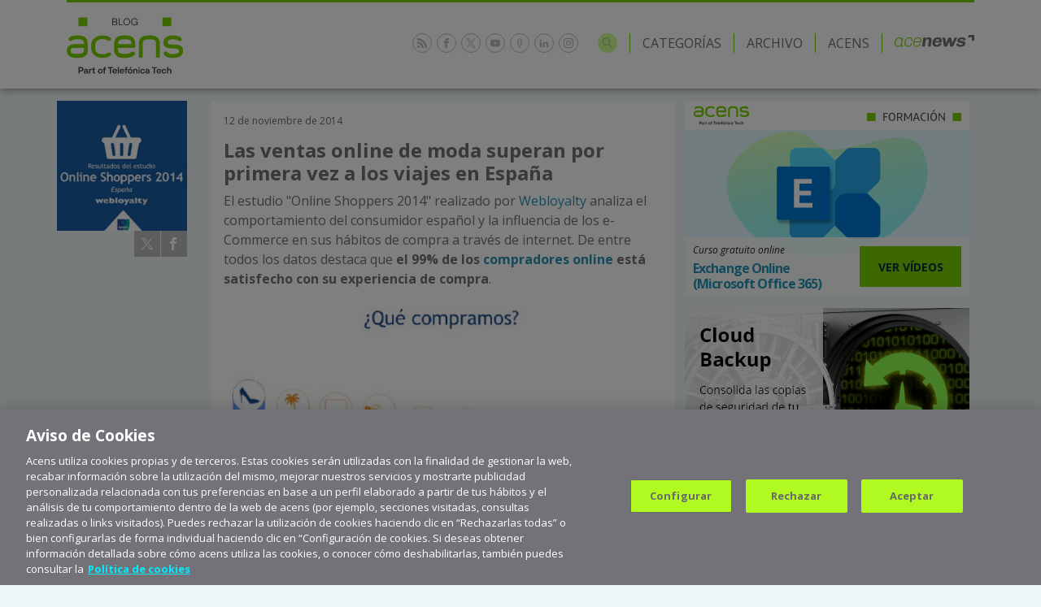

--- FILE ---
content_type: text/html; charset=UTF-8
request_url: https://blog.acens.com/informes/ventas-online-moda-superan-viajes/
body_size: 75129
content:
<!doctype html>
<html lang="es" class="no-js">
    <head>
        <!-- Inicio del aviso de consentimiento de cookies de OneTrust para acens.com -->
        <script src=https://cdn.cookielaw.org/scripttemplates/otSDKStub.js  type="text/javascript" charset="UTF-8" data-domain-script="0195cc9c-bfa3-7bac-babd-4575a305192e" ></script>
        <script type="text/javascript">
        function OptanonWrapper() { }
        </script>
        <!-- Fin del aviso de consentimiento de cookies de OneTrust para acens.com -->


        <!-- Google Tag Manager -->
        <script>(function(w,d,s,l,i){w[l]=w[l]||[];w[l].push({'gtm.start':
        new Date().getTime(),event:'gtm.js'});var f=d.getElementsByTagName(s)[0],
        j=d.createElement(s),dl=l!='dataLayer'?'&l='+l:'';j.async=true;j.src=
        'https://www.googletagmanager.com/gtm.js?id='+i+dl;f.parentNode.insertBefore(j,f);
        })(window,document,'script','dataLayer','GTM-NMG8TRF');</script>
        <!-- End Google Tag Manager -->

        <meta charset="UTF-8">
        <link rel="dns-prefetch" href="//fonts.googleapis.com">
        <link rel="dns-prefetch" href="//www.google.com">
        <link rel="dns-prefetch" href="//www.google-analytics.com">
        <meta http-equiv="X-UA-Compatible" content="IE=edge,chrome=1">
        <meta name="viewport" content="width=device-width, initial-scale=1.0">
        <link rel="profile" href="http://gmpg.org/xfn/11">

        <title>
                                                Las ventas online de moda superan por primera vez a los viajes en España - acens blog                                                        </title>

        <meta name="description" content="Cloud. Hosting. Internet. Tecnología.">

        <link rel="alternate" type="application/rss+xml" title="RSS 2.0" href="https://blog.acens.com/feed/" />
        <link rel="alternate" type="text/xml" title="RSS .92" href="https://blog.acens.com/feed/rss/" />
        <link rel="alternate" type="application/atom+xml" title="Atom 0.3" href="https://blog.acens.com/feed/atom/" />
        <link rel="pingback" href="https://blog.acens.com/xmlrpc.php" />

        <link href="https://cdn.jsdelivr.net/npm/bootstrap@5.3.8/dist/css/bootstrap.min.css" rel="stylesheet" integrity="sha384-sRIl4kxILFvY47J16cr9ZwB07vP4J8+LH7qKQnuqkuIAvNWLzeN8tE5YBujZqJLB" crossorigin="anonymous">

        <link rel="stylesheet" href="https://static.acens.com/css/fonts.css">
        <link rel="stylesheet" href="https://fonts.googleapis.com/css?family=Open+Sans:300,400,400italic,700|Kalam">
        <link rel="stylesheet" href="/wp-content/themes/acens/style.css" type="text/css" media="screen" />
        <link rel="stylesheet" type="text/css" href="//cdn.jsdelivr.net/npm/slick-carousel@1.8.1/slick/slick.css"/>

        <script src="https://code.jquery.com/jquery-3.7.1.js"></script>
        <script src="https://code.jquery.com/jquery-migrate-3.5.2.min.js"></script>

        <!-- favicon for all devices -->
        <link rel="apple-touch-icon" sizes="180x180" href="https://blog.acens.com/wp-content/themes/acens/img/icons/apple-touch-icon.png">
        <link rel="icon" type="image/png" sizes="32x32" href="https://blog.acens.com/wp-content/themes/acens/img/icons/favicon-32x32.png">
        <link rel="icon" type="image/png" sizes="16x16" href="https://blog.acens.com/wp-content/themes/acens/img/icons/favicon-16x16.png">
        <link rel="manifest" href="https://blog.acens.com/wp-content/themes/acens/img/icons/site.webmanifest">
        <link rel="mask-icon" href="https://blog.acens.com/wp-content/themes/acens/img/icons/safari-pinned-tab.svg" color="#7bd100">
        <meta name="msapplication-TileColor" content="#ffffff">
        <meta name="theme-color" content="#7bd100">

        <meta name='robots' content='index, follow, max-image-preview:large, max-snippet:-1, max-video-preview:-1' />
	<style>img:is([sizes="auto" i], [sizes^="auto," i]) { contain-intrinsic-size: 3000px 1500px }</style>
	
	<!-- This site is optimized with the Yoast SEO plugin v26.1.1 - https://yoast.com/wordpress/plugins/seo/ -->
	<title>Las ventas online de moda superan por primera vez a los viajes en España - acens blog</title>
	<meta name="description" content="Como te informamos hace unos meses el comercio electrónico superó la barrera de los 3.000 millones de euros en el segundo trimestre de 2013. En la" />
	<link rel="canonical" href="https://blog.acens.com/informes/ventas-online-moda-superan-viajes/" />
	<meta property="og:locale" content="es_ES" />
	<meta property="og:type" content="article" />
	<meta property="og:title" content="Las ventas online de moda superan por primera vez a los viajes en España - acens blog" />
	<meta property="og:description" content="Como te informamos hace unos meses el comercio electrónico superó la barrera de los 3.000 millones de euros en el segundo trimestre de 2013. En la" />
	<meta property="og:url" content="https://blog.acens.com/informes/ventas-online-moda-superan-viajes/" />
	<meta property="og:site_name" content="acens blog" />
	<meta property="article:publisher" content="https://www.facebook.com/acenstec" />
	<meta property="article:published_time" content="2014-11-12T09:16:20+00:00" />
	<meta property="article:modified_time" content="2018-08-20T09:46:54+00:00" />
	<meta property="og:image" content="http://blog.acens.com/wp-content/images/que-compramos-online-shoppers-2014-espana-blog-acens.jpg" />
	<meta name="author" content="Jesús Marrone (acens)" />
	<meta name="twitter:card" content="summary_large_image" />
	<meta name="twitter:creator" content="@acens" />
	<meta name="twitter:site" content="@acens" />
	<meta name="twitter:label1" content="Escrito por" />
	<meta name="twitter:data1" content="Jesús Marrone (acens)" />
	<meta name="twitter:label2" content="Tiempo de lectura" />
	<meta name="twitter:data2" content="1 minuto" />
	<script type="application/ld+json" class="yoast-schema-graph">{"@context":"https://schema.org","@graph":[{"@type":"WebPage","@id":"https://blog.acens.com/informes/ventas-online-moda-superan-viajes/","url":"https://blog.acens.com/informes/ventas-online-moda-superan-viajes/","name":"Las ventas online de moda superan por primera vez a los viajes en España - acens blog","isPartOf":{"@id":"https://blog.acens.com/#website"},"primaryImageOfPage":{"@id":"https://blog.acens.com/informes/ventas-online-moda-superan-viajes/#primaryimage"},"image":{"@id":"https://blog.acens.com/informes/ventas-online-moda-superan-viajes/#primaryimage"},"thumbnailUrl":"http://blog.acens.com/wp-content/images/que-compramos-online-shoppers-2014-espana-blog-acens.jpg","datePublished":"2014-11-12T09:16:20+00:00","dateModified":"2018-08-20T09:46:54+00:00","author":{"@id":"https://blog.acens.com/#/schema/person/21f54430cd2b7659cb1b23107a8356a2"},"description":"Como te informamos hace unos meses el comercio electrónico superó la barrera de los 3.000 millones de euros en el segundo trimestre de 2013. En la","breadcrumb":{"@id":"https://blog.acens.com/informes/ventas-online-moda-superan-viajes/#breadcrumb"},"inLanguage":"es","potentialAction":[{"@type":"ReadAction","target":["https://blog.acens.com/informes/ventas-online-moda-superan-viajes/"]}]},{"@type":"ImageObject","inLanguage":"es","@id":"https://blog.acens.com/informes/ventas-online-moda-superan-viajes/#primaryimage","url":"https://blog.acens.com/wp-content/images/que-compramos-online-shoppers-2014-espana-blog-acens.jpg","contentUrl":"https://blog.acens.com/wp-content/images/que-compramos-online-shoppers-2014-espana-blog-acens.jpg","width":550,"height":413},{"@type":"BreadcrumbList","@id":"https://blog.acens.com/informes/ventas-online-moda-superan-viajes/#breadcrumb","itemListElement":[{"@type":"ListItem","position":1,"name":"Portada","item":"https://blog.acens.com/"},{"@type":"ListItem","position":2,"name":"Las ventas online de moda superan por primera vez a los viajes en España"}]},{"@type":"WebSite","@id":"https://blog.acens.com/#website","url":"https://blog.acens.com/","name":"acens blog","description":"Cloud. Hosting. Internet. Tecnología.","potentialAction":[{"@type":"SearchAction","target":{"@type":"EntryPoint","urlTemplate":"https://blog.acens.com/?s={search_term_string}"},"query-input":{"@type":"PropertyValueSpecification","valueRequired":true,"valueName":"search_term_string"}}],"inLanguage":"es"},{"@type":"Person","@id":"https://blog.acens.com/#/schema/person/21f54430cd2b7659cb1b23107a8356a2","name":"Jesús Marrone (acens)","image":{"@type":"ImageObject","inLanguage":"es","@id":"https://blog.acens.com/#/schema/person/image/","url":"https://secure.gravatar.com/avatar/770fd9a3d6d0c0178241fd51f63bbc2e61e4b70c9fe9859a26c7d1df96170ac5?s=96&d=mm&r=g","contentUrl":"https://secure.gravatar.com/avatar/770fd9a3d6d0c0178241fd51f63bbc2e61e4b70c9fe9859a26c7d1df96170ac5?s=96&d=mm&r=g","caption":"Jesús Marrone (acens)"}}]}</script>
	<!-- / Yoast SEO plugin. -->


<script type="text/javascript">
/* <![CDATA[ */
window._wpemojiSettings = {"baseUrl":"https:\/\/s.w.org\/images\/core\/emoji\/16.0.1\/72x72\/","ext":".png","svgUrl":"https:\/\/s.w.org\/images\/core\/emoji\/16.0.1\/svg\/","svgExt":".svg","source":{"concatemoji":"https:\/\/blog.acens.com\/wp-includes\/js\/wp-emoji-release.min.js?ver=6.8.3"}};
/*! This file is auto-generated */
!function(s,n){var o,i,e;function c(e){try{var t={supportTests:e,timestamp:(new Date).valueOf()};sessionStorage.setItem(o,JSON.stringify(t))}catch(e){}}function p(e,t,n){e.clearRect(0,0,e.canvas.width,e.canvas.height),e.fillText(t,0,0);var t=new Uint32Array(e.getImageData(0,0,e.canvas.width,e.canvas.height).data),a=(e.clearRect(0,0,e.canvas.width,e.canvas.height),e.fillText(n,0,0),new Uint32Array(e.getImageData(0,0,e.canvas.width,e.canvas.height).data));return t.every(function(e,t){return e===a[t]})}function u(e,t){e.clearRect(0,0,e.canvas.width,e.canvas.height),e.fillText(t,0,0);for(var n=e.getImageData(16,16,1,1),a=0;a<n.data.length;a++)if(0!==n.data[a])return!1;return!0}function f(e,t,n,a){switch(t){case"flag":return n(e,"\ud83c\udff3\ufe0f\u200d\u26a7\ufe0f","\ud83c\udff3\ufe0f\u200b\u26a7\ufe0f")?!1:!n(e,"\ud83c\udde8\ud83c\uddf6","\ud83c\udde8\u200b\ud83c\uddf6")&&!n(e,"\ud83c\udff4\udb40\udc67\udb40\udc62\udb40\udc65\udb40\udc6e\udb40\udc67\udb40\udc7f","\ud83c\udff4\u200b\udb40\udc67\u200b\udb40\udc62\u200b\udb40\udc65\u200b\udb40\udc6e\u200b\udb40\udc67\u200b\udb40\udc7f");case"emoji":return!a(e,"\ud83e\udedf")}return!1}function g(e,t,n,a){var r="undefined"!=typeof WorkerGlobalScope&&self instanceof WorkerGlobalScope?new OffscreenCanvas(300,150):s.createElement("canvas"),o=r.getContext("2d",{willReadFrequently:!0}),i=(o.textBaseline="top",o.font="600 32px Arial",{});return e.forEach(function(e){i[e]=t(o,e,n,a)}),i}function t(e){var t=s.createElement("script");t.src=e,t.defer=!0,s.head.appendChild(t)}"undefined"!=typeof Promise&&(o="wpEmojiSettingsSupports",i=["flag","emoji"],n.supports={everything:!0,everythingExceptFlag:!0},e=new Promise(function(e){s.addEventListener("DOMContentLoaded",e,{once:!0})}),new Promise(function(t){var n=function(){try{var e=JSON.parse(sessionStorage.getItem(o));if("object"==typeof e&&"number"==typeof e.timestamp&&(new Date).valueOf()<e.timestamp+604800&&"object"==typeof e.supportTests)return e.supportTests}catch(e){}return null}();if(!n){if("undefined"!=typeof Worker&&"undefined"!=typeof OffscreenCanvas&&"undefined"!=typeof URL&&URL.createObjectURL&&"undefined"!=typeof Blob)try{var e="postMessage("+g.toString()+"("+[JSON.stringify(i),f.toString(),p.toString(),u.toString()].join(",")+"));",a=new Blob([e],{type:"text/javascript"}),r=new Worker(URL.createObjectURL(a),{name:"wpTestEmojiSupports"});return void(r.onmessage=function(e){c(n=e.data),r.terminate(),t(n)})}catch(e){}c(n=g(i,f,p,u))}t(n)}).then(function(e){for(var t in e)n.supports[t]=e[t],n.supports.everything=n.supports.everything&&n.supports[t],"flag"!==t&&(n.supports.everythingExceptFlag=n.supports.everythingExceptFlag&&n.supports[t]);n.supports.everythingExceptFlag=n.supports.everythingExceptFlag&&!n.supports.flag,n.DOMReady=!1,n.readyCallback=function(){n.DOMReady=!0}}).then(function(){return e}).then(function(){var e;n.supports.everything||(n.readyCallback(),(e=n.source||{}).concatemoji?t(e.concatemoji):e.wpemoji&&e.twemoji&&(t(e.twemoji),t(e.wpemoji)))}))}((window,document),window._wpemojiSettings);
/* ]]> */
</script>
<style id='wp-emoji-styles-inline-css' type='text/css'>

	img.wp-smiley, img.emoji {
		display: inline !important;
		border: none !important;
		box-shadow: none !important;
		height: 1em !important;
		width: 1em !important;
		margin: 0 0.07em !important;
		vertical-align: -0.1em !important;
		background: none !important;
		padding: 0 !important;
	}
</style>
<link rel='stylesheet' id='wp-block-library-css' href='https://blog.acens.com/wp-includes/css/dist/block-library/style.min.css?ver=6.8.3' type='text/css' media='all' />
<style id='classic-theme-styles-inline-css' type='text/css'>
/*! This file is auto-generated */
.wp-block-button__link{color:#fff;background-color:#32373c;border-radius:9999px;box-shadow:none;text-decoration:none;padding:calc(.667em + 2px) calc(1.333em + 2px);font-size:1.125em}.wp-block-file__button{background:#32373c;color:#fff;text-decoration:none}
</style>
<style id='global-styles-inline-css' type='text/css'>
:root{--wp--preset--aspect-ratio--square: 1;--wp--preset--aspect-ratio--4-3: 4/3;--wp--preset--aspect-ratio--3-4: 3/4;--wp--preset--aspect-ratio--3-2: 3/2;--wp--preset--aspect-ratio--2-3: 2/3;--wp--preset--aspect-ratio--16-9: 16/9;--wp--preset--aspect-ratio--9-16: 9/16;--wp--preset--color--black: #000000;--wp--preset--color--cyan-bluish-gray: #abb8c3;--wp--preset--color--white: #ffffff;--wp--preset--color--pale-pink: #f78da7;--wp--preset--color--vivid-red: #cf2e2e;--wp--preset--color--luminous-vivid-orange: #ff6900;--wp--preset--color--luminous-vivid-amber: #fcb900;--wp--preset--color--light-green-cyan: #7bdcb5;--wp--preset--color--vivid-green-cyan: #00d084;--wp--preset--color--pale-cyan-blue: #8ed1fc;--wp--preset--color--vivid-cyan-blue: #0693e3;--wp--preset--color--vivid-purple: #9b51e0;--wp--preset--gradient--vivid-cyan-blue-to-vivid-purple: linear-gradient(135deg,rgba(6,147,227,1) 0%,rgb(155,81,224) 100%);--wp--preset--gradient--light-green-cyan-to-vivid-green-cyan: linear-gradient(135deg,rgb(122,220,180) 0%,rgb(0,208,130) 100%);--wp--preset--gradient--luminous-vivid-amber-to-luminous-vivid-orange: linear-gradient(135deg,rgba(252,185,0,1) 0%,rgba(255,105,0,1) 100%);--wp--preset--gradient--luminous-vivid-orange-to-vivid-red: linear-gradient(135deg,rgba(255,105,0,1) 0%,rgb(207,46,46) 100%);--wp--preset--gradient--very-light-gray-to-cyan-bluish-gray: linear-gradient(135deg,rgb(238,238,238) 0%,rgb(169,184,195) 100%);--wp--preset--gradient--cool-to-warm-spectrum: linear-gradient(135deg,rgb(74,234,220) 0%,rgb(151,120,209) 20%,rgb(207,42,186) 40%,rgb(238,44,130) 60%,rgb(251,105,98) 80%,rgb(254,248,76) 100%);--wp--preset--gradient--blush-light-purple: linear-gradient(135deg,rgb(255,206,236) 0%,rgb(152,150,240) 100%);--wp--preset--gradient--blush-bordeaux: linear-gradient(135deg,rgb(254,205,165) 0%,rgb(254,45,45) 50%,rgb(107,0,62) 100%);--wp--preset--gradient--luminous-dusk: linear-gradient(135deg,rgb(255,203,112) 0%,rgb(199,81,192) 50%,rgb(65,88,208) 100%);--wp--preset--gradient--pale-ocean: linear-gradient(135deg,rgb(255,245,203) 0%,rgb(182,227,212) 50%,rgb(51,167,181) 100%);--wp--preset--gradient--electric-grass: linear-gradient(135deg,rgb(202,248,128) 0%,rgb(113,206,126) 100%);--wp--preset--gradient--midnight: linear-gradient(135deg,rgb(2,3,129) 0%,rgb(40,116,252) 100%);--wp--preset--font-size--small: 13px;--wp--preset--font-size--medium: 20px;--wp--preset--font-size--large: 36px;--wp--preset--font-size--x-large: 42px;--wp--preset--spacing--20: 0.44rem;--wp--preset--spacing--30: 0.67rem;--wp--preset--spacing--40: 1rem;--wp--preset--spacing--50: 1.5rem;--wp--preset--spacing--60: 2.25rem;--wp--preset--spacing--70: 3.38rem;--wp--preset--spacing--80: 5.06rem;--wp--preset--shadow--natural: 6px 6px 9px rgba(0, 0, 0, 0.2);--wp--preset--shadow--deep: 12px 12px 50px rgba(0, 0, 0, 0.4);--wp--preset--shadow--sharp: 6px 6px 0px rgba(0, 0, 0, 0.2);--wp--preset--shadow--outlined: 6px 6px 0px -3px rgba(255, 255, 255, 1), 6px 6px rgba(0, 0, 0, 1);--wp--preset--shadow--crisp: 6px 6px 0px rgba(0, 0, 0, 1);}:where(.is-layout-flex){gap: 0.5em;}:where(.is-layout-grid){gap: 0.5em;}body .is-layout-flex{display: flex;}.is-layout-flex{flex-wrap: wrap;align-items: center;}.is-layout-flex > :is(*, div){margin: 0;}body .is-layout-grid{display: grid;}.is-layout-grid > :is(*, div){margin: 0;}:where(.wp-block-columns.is-layout-flex){gap: 2em;}:where(.wp-block-columns.is-layout-grid){gap: 2em;}:where(.wp-block-post-template.is-layout-flex){gap: 1.25em;}:where(.wp-block-post-template.is-layout-grid){gap: 1.25em;}.has-black-color{color: var(--wp--preset--color--black) !important;}.has-cyan-bluish-gray-color{color: var(--wp--preset--color--cyan-bluish-gray) !important;}.has-white-color{color: var(--wp--preset--color--white) !important;}.has-pale-pink-color{color: var(--wp--preset--color--pale-pink) !important;}.has-vivid-red-color{color: var(--wp--preset--color--vivid-red) !important;}.has-luminous-vivid-orange-color{color: var(--wp--preset--color--luminous-vivid-orange) !important;}.has-luminous-vivid-amber-color{color: var(--wp--preset--color--luminous-vivid-amber) !important;}.has-light-green-cyan-color{color: var(--wp--preset--color--light-green-cyan) !important;}.has-vivid-green-cyan-color{color: var(--wp--preset--color--vivid-green-cyan) !important;}.has-pale-cyan-blue-color{color: var(--wp--preset--color--pale-cyan-blue) !important;}.has-vivid-cyan-blue-color{color: var(--wp--preset--color--vivid-cyan-blue) !important;}.has-vivid-purple-color{color: var(--wp--preset--color--vivid-purple) !important;}.has-black-background-color{background-color: var(--wp--preset--color--black) !important;}.has-cyan-bluish-gray-background-color{background-color: var(--wp--preset--color--cyan-bluish-gray) !important;}.has-white-background-color{background-color: var(--wp--preset--color--white) !important;}.has-pale-pink-background-color{background-color: var(--wp--preset--color--pale-pink) !important;}.has-vivid-red-background-color{background-color: var(--wp--preset--color--vivid-red) !important;}.has-luminous-vivid-orange-background-color{background-color: var(--wp--preset--color--luminous-vivid-orange) !important;}.has-luminous-vivid-amber-background-color{background-color: var(--wp--preset--color--luminous-vivid-amber) !important;}.has-light-green-cyan-background-color{background-color: var(--wp--preset--color--light-green-cyan) !important;}.has-vivid-green-cyan-background-color{background-color: var(--wp--preset--color--vivid-green-cyan) !important;}.has-pale-cyan-blue-background-color{background-color: var(--wp--preset--color--pale-cyan-blue) !important;}.has-vivid-cyan-blue-background-color{background-color: var(--wp--preset--color--vivid-cyan-blue) !important;}.has-vivid-purple-background-color{background-color: var(--wp--preset--color--vivid-purple) !important;}.has-black-border-color{border-color: var(--wp--preset--color--black) !important;}.has-cyan-bluish-gray-border-color{border-color: var(--wp--preset--color--cyan-bluish-gray) !important;}.has-white-border-color{border-color: var(--wp--preset--color--white) !important;}.has-pale-pink-border-color{border-color: var(--wp--preset--color--pale-pink) !important;}.has-vivid-red-border-color{border-color: var(--wp--preset--color--vivid-red) !important;}.has-luminous-vivid-orange-border-color{border-color: var(--wp--preset--color--luminous-vivid-orange) !important;}.has-luminous-vivid-amber-border-color{border-color: var(--wp--preset--color--luminous-vivid-amber) !important;}.has-light-green-cyan-border-color{border-color: var(--wp--preset--color--light-green-cyan) !important;}.has-vivid-green-cyan-border-color{border-color: var(--wp--preset--color--vivid-green-cyan) !important;}.has-pale-cyan-blue-border-color{border-color: var(--wp--preset--color--pale-cyan-blue) !important;}.has-vivid-cyan-blue-border-color{border-color: var(--wp--preset--color--vivid-cyan-blue) !important;}.has-vivid-purple-border-color{border-color: var(--wp--preset--color--vivid-purple) !important;}.has-vivid-cyan-blue-to-vivid-purple-gradient-background{background: var(--wp--preset--gradient--vivid-cyan-blue-to-vivid-purple) !important;}.has-light-green-cyan-to-vivid-green-cyan-gradient-background{background: var(--wp--preset--gradient--light-green-cyan-to-vivid-green-cyan) !important;}.has-luminous-vivid-amber-to-luminous-vivid-orange-gradient-background{background: var(--wp--preset--gradient--luminous-vivid-amber-to-luminous-vivid-orange) !important;}.has-luminous-vivid-orange-to-vivid-red-gradient-background{background: var(--wp--preset--gradient--luminous-vivid-orange-to-vivid-red) !important;}.has-very-light-gray-to-cyan-bluish-gray-gradient-background{background: var(--wp--preset--gradient--very-light-gray-to-cyan-bluish-gray) !important;}.has-cool-to-warm-spectrum-gradient-background{background: var(--wp--preset--gradient--cool-to-warm-spectrum) !important;}.has-blush-light-purple-gradient-background{background: var(--wp--preset--gradient--blush-light-purple) !important;}.has-blush-bordeaux-gradient-background{background: var(--wp--preset--gradient--blush-bordeaux) !important;}.has-luminous-dusk-gradient-background{background: var(--wp--preset--gradient--luminous-dusk) !important;}.has-pale-ocean-gradient-background{background: var(--wp--preset--gradient--pale-ocean) !important;}.has-electric-grass-gradient-background{background: var(--wp--preset--gradient--electric-grass) !important;}.has-midnight-gradient-background{background: var(--wp--preset--gradient--midnight) !important;}.has-small-font-size{font-size: var(--wp--preset--font-size--small) !important;}.has-medium-font-size{font-size: var(--wp--preset--font-size--medium) !important;}.has-large-font-size{font-size: var(--wp--preset--font-size--large) !important;}.has-x-large-font-size{font-size: var(--wp--preset--font-size--x-large) !important;}
:where(.wp-block-post-template.is-layout-flex){gap: 1.25em;}:where(.wp-block-post-template.is-layout-grid){gap: 1.25em;}
:where(.wp-block-columns.is-layout-flex){gap: 2em;}:where(.wp-block-columns.is-layout-grid){gap: 2em;}
:root :where(.wp-block-pullquote){font-size: 1.5em;line-height: 1.6;}
</style>
<link rel="https://api.w.org/" href="https://blog.acens.com/wp-json/" /><link rel="alternate" title="JSON" type="application/json" href="https://blog.acens.com/wp-json/wp/v2/posts/14242" /><link rel="alternate" title="oEmbed (JSON)" type="application/json+oembed" href="https://blog.acens.com/wp-json/oembed/1.0/embed?url=https%3A%2F%2Fblog.acens.com%2Finformes%2Fventas-online-moda-superan-viajes%2F" />
<link rel="alternate" title="oEmbed (XML)" type="text/xml+oembed" href="https://blog.acens.com/wp-json/oembed/1.0/embed?url=https%3A%2F%2Fblog.acens.com%2Finformes%2Fventas-online-moda-superan-viajes%2F&#038;format=xml" />
  
<link rel="stylesheet" id="code-highlighter-css"  href="https://blog.acens.com/wp-content/plugins/ah-prism-syntax-highlighter/inc/css/coy_theme.css" type="text/css" media="all" />

    </head>

    
    <body class="post">
        <!-- Google Tag Manager (noscript) -->
        <noscript><iframe src="https://www.googletagmanager.com/ns.html?id=GTM-NMG8TRF"
        height="0" width="0" style="display:none;visibility:hidden"></iframe></noscript>
        <!-- End Google Tag Manager (noscript) -->

        <header class="blog-header" role="banner">
            <div class="container">
                <div class="row">
                    <div class="col-12">
                        <div class="head-container">
                            <div class="block left-block">

                                <!-- logo blog acens -->
                                <a href="https://blog.acens.com" class="logo-acens-blog">
                                    <img src="https://static.acens.com/images/logos/logo-acens-blog-part-of-ttech.svg" width="143" height="74" alt="Blog acens part of Telefónica Tech">
                                </a>
                                <!-- /logo blog acens -->
                            </div>

                            <div class="block right-block">
                                <!-- social links -->
                                <ul class="social-links list-inline">
                                  <li class="rss">
                                    <a href="//blog.acens.com/feed" target="_blank" rel="noopener">
                                      <svg class="icon-rss" xmlns="http://www.w3.org/2000/svg" viewBox="0 0 32 32">
                                        <path d="M4.259 23.467A4.265 4.265 0 000 27.719a4.25 4.25 0 004.259 4.244 4.25 4.25 0 004.265-4.244 4.265 4.265 0 00-4.265-4.252zM.005 10.873v6.133c3.993 0 7.749 1.562 10.577 4.391A14.897 14.897 0 0114.966 32h6.16c0-11.651-9.478-21.127-21.121-21.127zM.012 0v6.136C14.255 6.136 25.848 17.74 25.848 32H32C32 14.36 17.648 0 .012 0z"></path>
                                      </svg>
                                    </a>
                                  </li>

                                  <li class="facebook">
                                    <a href="//www.facebook.com/pages/acens/65656603828" target="_blank" rel="noopener">
                                      <svg class="icon-facebook" xmlns="http://www.w3.org/2000/svg" viewBox="0 0 32 32">
                                        <path d="M19 6h5V0h-5c-3.86 0-7 3.14-7 7v3H8v6h4v16h6V16h5l1-6h-6V7c0-.542.458-1 1-1z"></path>
                                      </svg>
                                    </a>
                                  </li>

                                  <li class="x">
                                    <a href="//twitter.com/acens" target="_blank" rel="noopener">
                                      <svg class="icon-x" xmlns="http://www.w3.org/2000/svg" viewBox="0 0 18.636 18.908">
                                        <path d="M16.344 17.71 4.859 1.2H2.366l11.342 16.51h2.636m2.292 1.2h-5.558l-5.084-7.4-6.161 7.39H0l7.236-8.5L.09 0h5.395l4.789 6.885L16.225 0h1.833l-7.016 7.99Z"></path>
                                      </svg>
                                    </a>
                                  </li>

                                  <li class="youtube">
                                    <a href="//www.youtube.com/user/acenstec/" target="_blank" rel="noopener">
                                      <svg class="icon-youtube" xmlns="http://www.w3.org/2000/svg" viewBox="0 0 32 32">
                                        <path d="M0 14.69v2.52c0 2.59.32 5.18.32 5.18s.312 2.2 1.272 3.174c1.216 1.274 2.816 1.234 3.528 1.368 2.56.246 10.88.32 10.88.32s6.724-.008 11.2-.332c.628-.076 1.992-.08 3.208-1.356.96-.972 1.272-3.176 1.272-3.176s.32-2.588.32-5.18v-2.516c0-2.592-.32-5.18-.32-5.18s-.312-2.204-1.272-3.176c-1.216-1.276-2.58-1.28-3.208-1.356-4.476-.324-11.2-.332-11.2-.332s-8.32.072-10.88.32c-.712.134-2.312.094-3.528 1.368C.632 7.31.32 9.51.32 9.51S0 12.102 0 14.69zm12.696 5.46v-8.99l8.646 4.51-8.64 4.48z"></path>
                                      </svg>
                                    </a>
                                  </li>

                                  <li class="podcast">
                                    <a href="//www.ivoox.com/podcast-acens-podcast_sq_f1681053_1.html " target="_blank" rel="noopener">
                                      <svg class="icon-podcast" xmlns="http://www.w3.org/2000/svg" viewBox="0 0 16 32">
                                        <path d="M14.324 4.495a5.72 5.72 0 00-2.445-2.521c-1.052-.581-2.335-.866-3.848-.866s-2.795.285-3.859.866c-1.063.581-1.875 1.414-2.445 2.521S.894 6.929.894 8.496v9.527c0 1.557.285 2.894.844 3.99a5.72 5.72 0 002.445 2.521c.767.417 1.655.68 2.653.8v3.168H4.501a.538.538 0 00-.537.537v1.316c0 .296.241.537.537.537h7.06a.538.538 0 00.537-.537v-1.316a.538.538 0 00-.537-.537H9.226v-3.168c.998-.121 1.886-.373 2.653-.8a5.844 5.844 0 002.445-2.521c.559-1.107.844-2.434.844-3.99V8.496c0-1.568-.274-2.894-.844-4.001zM12.8 11.971h-1.995a.608.608 0 00-.603.603v1.195c0 .329.274.603.603.603H12.8v2.16h-1.995a.601.601 0 00-.603.603v1.184c0 .329.274.603.603.603h1.951c-.066.724-.241 1.37-.515 1.918a3.854 3.854 0 01-1.633 1.71c-.713.395-1.579.592-2.576.592-1.009 0-1.864-.197-2.576-.592s-1.261-.965-1.633-1.71c-.285-.559-.449-1.195-.526-1.918H5.27a.601.601 0 00.603-.603v-1.195a.608.608 0 00-.603-.603H3.253v-2.149h2.006a.601.601 0 00.603-.603v-1.195a.608.608 0 00-.603-.603H3.253V9.822h2.006a.608.608 0 00.603-.603V8.024a.608.608 0 00-.603-.603h-1.94c.077-.658.241-1.25.504-1.754.373-.745.921-1.316 1.633-1.71s1.579-.592 2.576-.592c1.009 0 1.864.197 2.576.592s1.261.965 1.633 1.71c.252.515.417 1.107.493 1.754h-1.929a.608.608 0 00-.603.603v1.195c0 .329.274.603.603.603H12.8v2.149z"></path>
                                      </svg>
                                    </a>
                                  </li>

                                  <li class="linkedin">
                                    <a href="//www.linkedin.com/company/48127/" target="_blank" rel="noopener">
                                      <svg class="icon-linkedin" xmlns="http://www.w3.org/2000/svg" viewBox="0 0 32 32">
                                        <path d="M12 12h5.535v2.837h.079c.77-1.381 2.655-2.837 5.464-2.837C28.92 12 30 15.637 30 20.367V30h-5.769v-8.54c0-2.037-.042-4.657-3.001-4.657-3.005 0-3.463 2.218-3.463 4.509V30H12V12zM2 12h6v18H2V12zM8 7a3 3 0 11-6 0 3 3 0 016 0z"></path>
                                      </svg>
                                    </a>
                                  </li>

                                  <li class="instagram">
                                    <a href="//www.instagram.com/acens_com/" target="_blank" rel="noopener">
                                      <svg class="icon-instagram" xmlns="http://www.w3.org/2000/svg" viewBox="0 0 32 32">
                                        <path d="M16 0c-4.346 0-4.89.02-6.596.096C7.7.176 6.54.444 5.52.84a7.815 7.815 0 00-2.834 1.846A7.773 7.773 0 00.84 5.52C.444 6.54.174 7.7.096 9.404.016 11.11 0 11.654 0 16s.02 4.89.096 6.596c.08 1.704.348 2.866.744 3.884a7.815 7.815 0 001.846 2.834c.888.89 1.78 1.44 2.834 1.846 1.02.396 2.18.666 3.884.744 1.706.08 2.25.096 6.596.096s4.89-.02 6.596-.096c1.704-.08 2.866-.348 3.884-.744a7.815 7.815 0 002.834-1.846 7.773 7.773 0 001.846-2.834c.396-1.02.666-2.18.744-3.884.08-1.706.096-2.25.096-6.596s-.02-4.89-.096-6.596c-.08-1.704-.348-2.866-.744-3.884a7.815 7.815 0 00-1.846-2.834A7.773 7.773 0 0026.48.84C25.46.444 24.3.174 22.596.096 20.89.016 20.346 0 16 0zm0 2.88c4.272 0 4.78.02 6.466.096 1.56.072 2.406.332 2.97.552.748.29 1.28.636 1.84 1.196s.906 1.092 1.196 1.84c.22.564.48 1.41.552 2.97.076 1.688.094 2.194.094 6.466s-.02 4.78-.1 6.466c-.08 1.56-.34 2.406-.56 2.97-.3.748-.64 1.28-1.2 1.84s-1.1.906-1.84 1.196c-.56.22-1.42.48-2.98.552-1.7.076-2.2.094-6.48.094s-4.78-.02-6.48-.1c-1.56-.08-2.42-.34-2.98-.56-.76-.3-1.28-.64-1.84-1.2s-.92-1.1-1.2-1.84c-.22-.56-.48-1.42-.56-2.98-.06-1.68-.08-2.2-.08-6.46s.02-4.78.08-6.48c.08-1.56.34-2.42.56-2.98.28-.76.64-1.28 1.2-1.84s1.08-.92 1.84-1.2c.56-.22 1.4-.48 2.96-.56 1.7-.06 2.2-.08 6.48-.08zm0 4.904A8.215 8.215 0 007.784 16c0 4.54 3.68 8.216 8.216 8.216 4.54 0 8.216-3.68 8.216-8.216 0-4.54-3.68-8.216-8.216-8.216zm0 13.55a5.334 5.334 0 110-10.668 5.334 5.334 0 010 10.668zM26.46 7.46a1.92 1.92 0 11-3.841-.001 1.92 1.92 0 013.841.001z"></path>
                                      </svg>
                                    </a>
                                  </li>
                                </ul>
                                <!-- /social links -->

                                <div>
                                    <ul class="acens-related-container list-unstyled">
                                        <li data-item="search-form" class="search-form-btn acens-icon icon-magnifier clickable-item">
                                        </li>

                                        <li data-item="categories" class="categories clickable-item">
                                            <span>Categorías</span>
                                        </li>

                                        <li data-item="archive" class="archive">
                                            <a href="/archivo/">
                                                <span>Archivo</span>
                                            </a>
                                        </li>

                                        <li data-item="archive" class="archive">
                                            <a href="https://www.acens.com" target="_blank" rel="noopener">
                                                <span>acens</span>
                                            </a>
                                        </li>

                                        <li data-item="acenews-form" class="acenews-form clickable-item">
                                            <img src="https://static.acens.com/images/logos/logo-acenews.svg" width="98" height="15" alt="Logotipo de acenews">
                                        </li>
                                    </ul>
                                </div>
                            </div>

                            <div class="acens-related-tools">
                                <div data-item="search-form" class="search-form-container invisible">
                                    <!-- search -->
<form class="acens-related search" method="get" action="https://blog.acens.com" role="search">
	<input class="acens-related-box" type="text" name="s" placeholder="Usa nuestro buscador">
  <button class="acens-related-btn btn-search" type="submit" role="button" id="searchsubmit"><span class="acens-icon icon-magnifier"></span>Buscar</button>
</form>
<!-- /search -->
                                </div>

                                <div data-item="categories" class="categories-container invisible">
                                    <ul>

                                        <li class="highlighted">
                                            <a href="/destacados/" title="Destacados"><span class="acens-icon icon-star"></span>Destacados</a>
                                        </li>

                                        <li>
                                            <a href="/acens/" title="Acens">acens</a>
                                        </li>

                                        <li>
                                            <a href="/casos-clientes/" title="Casos de Clientes">Casos de Clientes</a>
                                        </li>

                                        <li>
                                            <a href="/empleo/" title="Empleo">Empleo</a>
                                        </li>

                                        <li>
                                            <a href="/eventos/" title="Eventos">Eventos</a>
                                        </li>

                                        <li>
                                            <a href="/formacion/" title="Formación">Formación</a>
                                        </li>

                                        <li>
                                            <a href="/general/" title="General">General</a>
                                        </li>

                                        <li>
                                            <a href="/guias-videos/" title="Guías y Vídeos">Guías y Vídeos</a>
                                        </li>

                                        <li>
                                            <a href="/infografias/" title="Infografías">Infografías</a>
                                        </li>

                                        <li>
                                            <a href="/informes/" title="Informes">Informes</a>
                                        </li>

                                        <li>
                                            <a href="/notas-prensa/" title="Notas de prensa">Notas de prensa</a>
                                        </li>

                                        <li>
                                            <a href="/partners-canal/" title="Partners de canal">Partners de Canal</a>
                                        </li>

                                        <li>
                                            <a href="/podcast/" title="Podcast">Podcast</a>
                                        </li>

                                        <li>
                                            <a href="/productos/" title="Productos">Productos</a>
                                        </li>

                                        <li>
                                            <a href="/white-papers/" title="White papers">White papers</a>
                                        </li>
                                    </ul>
                                </div>

                                <div data-item="acenews-form" class="acenews-form-container invisible">
                                    <form class="acens-related" method="post" id="emailform" action="//panel.acens.net/cliente/tools/acenews/acenews_alta.jsp" onsubmit="_gaq.push(['_trackEvent', 'formularios', 'submit', 'acenews-blog-post'])">
                                        <input class="acens-related-box" type="text" name="email" placeholder="Introduce tu email" id="email">
                                        <button class="acens-related-btn" type="submit" role="button" id="searchsubmit"><span class="acens-icon icon-paper-plane"></span>Suscríbete</button>
                                        <a href="https://www.acens.com/actualidad/boletin-mensual/" target="_blank" rel="noopener" class="acens-related-btn btn-subscribe"><span class="acens-icon icon-notification-circle"></span>Más Info</a>
                                    </form>
                                </div>
                            </div>
                        </div>
                    </div>
                </div>
            </div>
        </header>

	<main role="main">
		<!-- section -->
		<section>
			<div class="container">
				
					<!-- article -->
					<article id="post-14242" class="post-14242 post type-post status-publish format-standard hentry category-informes tag-e-commerce tag-estudio tag-informe tag-tiendas-online">
						<div class="row">
							<div class="col-xl-2 offset-xl-0 col-lg-3 offset-lg-0 col-md-3 offset-md-0 col-sm-4 offset-sm-4 no-padding-sm-xl">

								<div class="post-thumbnail-container">
									<!-- post thumbnail -->
									<a href="https://blog.acens.com/informes/ventas-online-moda-superan-viajes/" class="post-thumbnail" title="Las ventas online de moda superan por primera vez a los viajes en España">
  
    
              <img width="296" height="296" src="https://blog.acens.com/wp-content/images/online-shoppers-2014-acens-blog-cloud.jpg" class="attachment-thumbnail size-thumbnail" alt="">

    
    </a>									<!-- /post thumbnail -->


									<!-- social media -->
									<ul class="btn-social">
	<li class="btn-x">
		<a data-url="https://twitter.com/intent/tweet?text=Tweet https://blog.acens.com/informes/ventas-online-moda-superan-viajes/%20&amp;via=acens" href="#" target="_blank">
			<svg class="icon-x" xmlns="http://www.w3.org/2000/svg" viewBox="0 0 18.636 18.908">
			<path d="M16.344 17.71 4.859 1.2H2.366l11.342 16.51h2.636m2.292 1.2h-5.558l-5.084-7.4-6.161 7.39H0l7.236-8.5L.09 0h5.395l4.789 6.885L16.225 0h1.833l-7.016 7.99Z"></path>
			</svg>
		</a>
	</li>

	<li class="btn-facebook">
		<div class="acens-icon icon-facebook">
			<div class="info-tooltip">
				<ul class="list-unstyled">
					<li class="fb-like"
						data-href="https://blog.acens.com/informes/ventas-online-moda-superan-viajes/"
						data-layout="button_count"
						data-action="recommend"
						data-size="small">
					</li>

					<li class="fb-share-button"
						data-href="https://blog.acens.com/informes/ventas-online-moda-superan-viajes/"
						data-layout="button"
						data-size="small"
						data-mobile-iframe="true">

						<a target="_blank" href="https://www.facebook.com/sharer/sharer.php?u=https://blog.acens.com/informes/ventas-online-moda-superan-viajes/%2F&amp;src=sdkpreparse" class="fb-xfbml-parse-ignore">Compartir</a>
					</li>
				</ul>
			</div>
		</div>
	</li>
</ul>									<!-- /social media -->
								</div>

							</div>

							<div class="col-xl-6 col-lg-8 col-md-9 no-padding-sm-xl">
								<div class="post-content-container">

									<!-- post date -->
									<span class="post-date">12 de noviembre de 2014</span>
									<!-- /post date -->

									<!-- post title -->
									<h1>Las ventas online de moda superan por primera vez a los viajes en España</h1>
									<!-- /post title -->

									El estudio "Online Shoppers 2014" realizado por <a href="https://minube.ketchum.es/public.php?service=files&amp;t=6b112fff71007a1a864e563be73d8e63" target="_blank" rel="noopener">Webloyalty</a> analiza el comportamiento del consumidor español y la influencia de los e-Commerce en sus hábitos de compra a través de internet. De entre todos los datos destaca que <strong>el 99% de los <a href="http://www.acens.com/webs/tiendas/ejemplos/" target="_blank" rel="noopener">compradores online</a> está satisfecho con su experiencia de compra</strong>.
									<p><img fetchpriority="high" decoding="async" class="size-full wp-image-14247 aligncenter" src="http://blog.acens.com/wp-content/images/que-compramos-online-shoppers-2014-espana-blog-acens.jpg" alt="que-compramos-online-shoppers-2014-espana-blog-acens" width="550" height="413" srcset="https://blog.acens.com/wp-content/images/que-compramos-online-shoppers-2014-espana-blog-acens.jpg 550w, https://blog.acens.com/wp-content/images/que-compramos-online-shoppers-2014-espana-blog-acens-300x225.jpg 300w" sizes="(max-width: 550px) 100vw, 550px" /></p>
<p>Como te informamos hace unos meses el comercio electrónico <a href="http://blog.acens.com/comercio-electronico-factura-3-185-millones-2-trimestre-2013.html" target="_blank" rel="noopener">superó la barrera de los 3.000 millones</a> de euros en el segundo trimestre de 2013. En la actualidad <strong>el</strong> <strong>47% de las compras online en España son de artículos de moda</strong>, sector que por primera vez supera al de viajes (46,2%).</p>
<p>&nbsp;</p>
<p><img decoding="async" class="size-full wp-image-14249 aligncenter" src="http://blog.acens.com/wp-content/images/cuando-compramos-online-shoppers-2014-espana-blog-acens.jpg" alt="cuando-compramos-online-shoppers-2014-espana-blog-acens" width="550" height="413" srcset="https://blog.acens.com/wp-content/images/cuando-compramos-online-shoppers-2014-espana-blog-acens.jpg 550w, https://blog.acens.com/wp-content/images/cuando-compramos-online-shoppers-2014-espana-blog-acens-300x225.jpg 300w" sizes="(max-width: 550px) 100vw, 550px" /></p>
<p>El 84% de los compradores online se conecta a Internet varias veces al día. <strong>La mayoría de los usuarios no tiene un momento específico para comprar en <a href="http://www.acens.com/webs/tiendas/conoce-mas-sobre-tiendas-online/" target="_blank" rel="noopener">e-Commerces</a></strong>, aunque la tarde-noche tras acabar la jornada laboral es cuando más ventas se generan.</p>
<p>&nbsp;</p>
<p><img decoding="async" class="size-full wp-image-14248 aligncenter" src="http://blog.acens.com/wp-content/images/como-compramos-online-shoppers-2014-espana-blog-acens.jpg" alt="como-compramos-online-shoppers-2014-espana-blog-acens" width="550" height="413" srcset="https://blog.acens.com/wp-content/images/como-compramos-online-shoppers-2014-espana-blog-acens.jpg 550w, https://blog.acens.com/wp-content/images/como-compramos-online-shoppers-2014-espana-blog-acens-300x225.jpg 300w" sizes="(max-width: 550px) 100vw, 550px" /></p>
<p>Pese a que casi todos los usuarios compran a través de su ordenador, el 26,2% usa más de un dispositivo para realizar sus compras online. A ello hay que sumar que el 99% de los compradores online tiene teléfono móvil, por ello es <strong>importante disponer de una <a href="http://www.acens.com/webs/tiendas/" target="_blank" rel="noopener">tienda online</a> adaptada a móviles</strong>.</p>
<p>&nbsp;</p>
<p><img loading="lazy" decoding="async" class="size-full wp-image-14246 aligncenter" src="http://blog.acens.com/wp-content/images/por-que-compramos-online-shoppers-2014-espana-blog-acens.jpg" alt="por-que-compramos-online-shoppers-2014-espana-blog-acens" width="550" height="413" srcset="https://blog.acens.com/wp-content/images/por-que-compramos-online-shoppers-2014-espana-blog-acens.jpg 550w, https://blog.acens.com/wp-content/images/por-que-compramos-online-shoppers-2014-espana-blog-acens-300x225.jpg 300w" sizes="auto, (max-width: 550px) 100vw, 550px" /></p>
<p><strong>La primera vez que se efectúa una compra online es fundamentalmente por el precio</strong>, de hecho el 60,1% de los compradores online ha retrasado una compra para esperar a una oferta.</p>
<p>&nbsp;</p>
<p><a href="http://blog.acens.com/wp-content/images/online-shoppers-2014-espana-blog-acens.pdf" target="_blank" rel="noopener"><img loading="lazy" decoding="async" class="size-full wp-image-14251 aligncenter" src="http://blog.acens.com/wp-content/images/online-shoppers-2014-informe-blog-acens-cloud1.jpg" alt="online-shoppers-2014-informe-blog-acens-cloud" width="550" height="200" srcset="https://blog.acens.com/wp-content/images/online-shoppers-2014-informe-blog-acens-cloud1.jpg 550w, https://blog.acens.com/wp-content/images/online-shoppers-2014-informe-blog-acens-cloud1-300x109.jpg 300w" sizes="auto, (max-width: 550px) 100vw, 550px" /></a></p>
<p>&nbsp;</p>
<p>Por último, <strong>el 62% de los compradores online españoles son compradores habituales</strong>, ya que en los últimos 6 meses han realizado compras online 5 o más veces.</p>
<p>&nbsp;</p>
<!-- Content included by AmberPanther WP Include File --> 
<div id="banner-tiendas-online">
<a href="https://www.acens.com/tienda-online/" onClick="ga('send', 'event', 'banners-internos', 'Click', 'post-blog-acens-tiendas-online');" target="_blank"><img decoding="async" title="Tu Tienda" src="https://blog.acens.com/wp-content/themes/acens/img/banners/tiendas-online-acens.png" alt="Tu Tienda" /></a>
</div>
<!-- End of included content -->

<p>&nbsp;</p>
<div class='yarpp yarpp-related yarpp-related-website yarpp-template-list'>
<!-- YARPP List -->
<br /><br /><h3>Entradas relacionadas</h3><br /><ol>
<li><a href="https://blog.acens.com/informes/razones-abandono-carro-online/" rel="bookmark" title="Las razones que llevan a los consumidores a abandonar el carro de compra online">Las razones que llevan a los consumidores a abandonar el carro de compra online</a></li>
<li><a href="https://blog.acens.com/informes/el-42-de-las-tiendas-online-espanolas-usa-las-redes-sociales-para-mejorar-sus-ventas/" rel="bookmark" title="El 42% de las tiendas online españolas usa las redes sociales para mejorar sus ventas">El 42% de las tiendas online españolas usa las redes sociales para mejorar sus ventas</a></li>
<li><a href="https://blog.acens.com/casos-clientes/caso-cliente-rockillos-tienda-online-moda-rockera-ninos/" rel="bookmark" title="Caso de cliente: Rockillos, tienda online de moda rockera para niños">Caso de cliente: Rockillos, tienda online de moda rockera para niños</a></li>
<li><a href="https://blog.acens.com/informes/las-ventas-online-han-crecido-un-15-de-media-la-pasada-navidad/" rel="bookmark" title="Las ventas online han crecido un 15% , de media, la pasada Navidad">Las ventas online han crecido un 15% , de media, la pasada Navidad</a></li>
</ol>
</div>

									<div class="acenews-container">
										<div>
											<div class="description-container block">
												<p>Si quieres estar a la última en tecnología y conocer todo lo que se mueve en el sector, <span>¡suscríbete a nuestro boletín!</span></p>
												<img src="https://static.acens.com/images/logos/logo-acenews.svg" width="217" height="33" alt="Logotipo de acenews">
											</div>

											<div class="acens-related-container block">
												<!-- acenews  -->
												<form class="acens-related-acenews" method="post" id="emailform" action="//panel.acens.net/cliente/tools/acenews/acenews_alta.jsp" onsubmit="_gaq.push(['_trackEvent', 'formularios', 'submit', 'acenews-blog-post'])">
    <input class="acens-related-box" type="text" name="email" placeholder="Introduce tu email" id="email">
    <input class="acens-related-btn acens-icon btn-secondary" type="submit" role="button" id="searchsubmit" title="Enviar" value="&#xe951;">
</form>
												<!-- /acenews  -->
											</div>
										</div>

										<p class="legal-link"><a href="//www.acens.com/actualidad/boletin-mensual" target="_blank" >Leer condiciones</a></p>
									</div>

									
									
	<h2 class="comments-number">1 comentario</h2>




<ol class="comment-list">
	
    <li class="comment even thread-even depth-1" id="comment-46585">        <div id="div-comment-46585" class="comment-body">        <div class="comment-author vcard"><cite class="fn"><a href="http://www.lajosashop.com" class="url" rel="ugc external nofollow">maria</a></cite> <span class="says">says:</span>        </div>        <div class="comment-meta commentmetadata">
            <a href="https://blog.acens.com/informes/ventas-online-moda-superan-viajes/#comment-46585">26 noviembre, 2014 a las 18:27            </a>        </div>

        <p>Interesante</p>

        <div class="reply"><a rel="nofollow" class="comment-reply-link" href="#comment-46585" data-commentid="46585" data-postid="14242" data-belowelement="div-comment-46585" data-respondelement="respond" data-replyto="Responder a maria" aria-label="Responder a maria">Responder</a>        </div>        </div></li><!-- #comment-## -->
</ol><!-- .comment-list -->



	<div id="respond" class="comment-respond">
		<h3 id="reply-title" class="comment-reply-title"><span class="acens-icon icon-bubbles"></span><span class="text">Déjanos un comentario o cuéntanos algo. <small><a rel="nofollow" id="cancel-comment-reply-link" href="/informes/ventas-online-moda-superan-viajes/#respond" style="display:none;">Cancelar la respuesta</a></small></span></h3><form action="https://blog.acens.com/wp-comments-post.php" method="post" id="commentform" class="comment-form"><p class="comment-notes"><span id="email-notes">Tu dirección de correo electrónico no será publicada.</span> <span class="required-field-message">Los campos obligatorios están marcados con <span class="required">*</span></span></p><p class="comment-form-author"><label for="author">Name<span class="required">*</span></label><input id="author" name="author" type="text" placeholder="Nombre" value="" size="30" /></p>
<p class="comment-form-email"><label for="email">Email<span class="required">*</span></label><input id="email" name="email" type="text" placeholder="Correo" value="" size="30" /></p>
<p class="comment-form-url"><label for="url">Website</label><input id="url" name="url" type="text" placeholder="Web" value="" size="30" /></p>
<p class="comment-form-comment"><label for="comment">Comentario</label><textarea id="comment" name="comment" cols="45" rows="8" aria-required="true"></textarea></p><p class="legal-link"><a href="//www.acens.com/corporativo/politica-de-privacidad/" target="_blank">Leer condiciones</a></p><p class="form-submit"><input name="submit" type="submit" id="submit" class="submit" value="Enviar" /> <input type='hidden' name='comment_post_ID' value='14242' id='comment_post_ID' />
<input type='hidden' name='comment_parent' id='comment_parent' value='0' />
</p><p style="display: none;"><input type="hidden" id="akismet_comment_nonce" name="akismet_comment_nonce" value="c52227a6c9" /></p><p style="display: none !important;" class="akismet-fields-container" data-prefix="ak_"><label>&#916;<textarea name="ak_hp_textarea" cols="45" rows="8" maxlength="100"></textarea></label><input type="hidden" id="ak_js_1" name="ak_js" value="132"/><script>document.getElementById( "ak_js_1" ).setAttribute( "value", ( new Date() ).getTime() );</script></p></form>	</div><!-- #respond -->
	<p class="akismet_comment_form_privacy_notice">Este sitio usa Akismet para reducir el spam. <a href="https://akismet.com/privacy/" target="_blank" rel="nofollow noopener"> Aprende cómo se procesan los datos de tus comentarios.</a></p>								</div>
							</div>

            				<div class="sidebar col-xl-4 offset-xl-0 col-lg-12 offset-lg-0 col-md-9 offset-md-3">
								<div class="sidebar-container">
									<!-- banners publicidad -->
									                <div class="banners-container">
                    <ul class="list-unstyled">
                        <li class="banner-formacion-acens container-cursos">

                            
                            <a  href="//www.formacionacens.com/cursos-online/curso-microsoft-365-exchange-online" target="_blank">
                                <div class="container-curso" style="background: #E1F9FB url('//www.formacionacens.com/build/images/cursos-online/picture-microsoft-exchange.885248a0.svg') center center no-repeat;background-size: calc(100% - 100px) !important;">
                                    <div class="logo-acens-formacion"></div>

                                    
                                    <div class="descripcion-curso"  >
                                        <p>Curso gratuito online</p>
                                        <h3>Exchange Online (Microsoft Office 365)</h3>

                                        
                                        <button class="btn-main">Ver Vídeos</button>
                                    </div>
                                </div>
                            </a>
                        </li>

                        <li>
                            <a href="//www.acens.com/cloud-backup/" target="_blank">
                                <img src="/wp-content/themes/acens/img/banner-cloud-backup.jpg" width="350" height="240" alt="Banner cloud backup">
                            </a>
                        </li>
                    </ul>
                </div>
									<!-- /banners publicidad -->
								</div>
							</div>
						</div>
					</article>
					<!-- /article -->

				
							</div>
		</section>
		<!-- /section -->
	</main>

      <!-- footer -->
      <footer class="blog-footer" role="contentinfo">
        <div class="container">
          <div class="row">
            <div class="col-md-4">
              <!-- logo acens -->
              <a href="https://www.acens.com" class="logo-acens" target="_blank">
                <img src="https://static.acens.com/images/logos/logo-acens-blog-part-of-ttech.svg" width="143" height="74" alt="Blog acens part of Telefónica Tech">
              </a>
              <!-- /logo acens -->
            </div>

            <div class="col-md-8">
              <div class="corporate-info">
                <div class="row">
                  <div class="no-padding">
                    <ul class="list-unstyled legal">
                      <li><a href="https://www.acens.com/corporativo/politica-de-privacidad/" target="_blank" rel="noopener">Política de privacidad</a></li>
                      <li><a href="https://www.acens.com/cookies/" target="_blank" rel="noopener">Política de cookies</a></li>
                      <li><a href="https://www.acens.com/corporativo/aviso-legal/" target="_blank" rel="noopener">Aviso legal</a></li>
                    </ul>
                  </div>
                </div>
                <!-- copyright -->
                <div class="row">
                  <div class="no-padding">
                    <ul class="copyright list-unstyled">
                      <li>
                        <img src="https://static.acens.com/images/icons/whatsapp2.svg" width="13" height="13">
                        <span><a href="https://wa.me/34682823179" target="_blank" rel="noopener">682 823 179</a></span>
                      </li>
                      <li>
                        <img src="https://static.acens.com/images/icons/telephone.svg" width="13" height="13">
                        <span><a href="tel:900103293" target="_blank" rel="noopener">900 103 293</a></span>
                      </li>
                      <li class="copyright-content">Copyright &copy; 1997-2026 acens Technologies, S.L.</li>
                    </ul>
                  </div>
                </div>
              </div>
              <!-- /copyright -->
            </div>
          </div>
        </div>
      </footer>
      <!-- /footer -->

      <div class="subscribe-newsletter-container">
        <div class="subscribe-newsletter">
          <p class="text">Suscríbete a aceNews para mantenerte a la última</p>
          <button>Suscribirme</button>
        </div>

        <img class="close-subscribe-newsletter" loading="lazy" src="https://static.acens.com/images/icons/cross-circle-ffffff.svg" width="22" height="22" alt="Icono cerrar"/>
      </div>

    <script type="speculationrules">
{"prefetch":[{"source":"document","where":{"and":[{"href_matches":"\/*"},{"not":{"href_matches":["\/wp-*.php","\/wp-admin\/*","\/wp-content\/images\/*","\/wp-content\/*","\/wp-content\/plugins\/*","\/wp-content\/themes\/acens\/*","\/*\\?(.+)"]}},{"not":{"selector_matches":"a[rel~=\"nofollow\"]"}},{"not":{"selector_matches":".no-prefetch, .no-prefetch a"}}]},"eagerness":"conservative"}]}
</script>
<link rel='stylesheet' id='yarppRelatedCss-css' href='https://blog.acens.com/wp-content/plugins/yet-another-related-posts-plugin/style/related.css?ver=5.30.11' type='text/css' media='all' />
<script type="text/javascript" src="https://blog.acens.com/wp-includes/js/comment-reply.min.js?ver=6.8.3" id="comment-reply-js" async="async" data-wp-strategy="async"></script>
<script type="text/javascript" src="https://blog.acens.com/wp-content/plugins/ah-prism-syntax-highlighter/js/prism.js?ver=6.8.3" id="prism-js"></script>
<script type="text/javascript" id="load_more_posts-js-extra">
/* <![CDATA[ */
var load_more_posts_params = {"ajaxurl":"https:\/\/blog.acens.com\/wp-admin\/admin-ajax.php","posts":"{\"page\":0,\"name\":\"ventas-online-moda-superan-viajes\",\"category_name\":\"informes\",\"error\":\"\",\"m\":\"\",\"p\":0,\"post_parent\":\"\",\"subpost\":\"\",\"subpost_id\":\"\",\"attachment\":\"\",\"attachment_id\":0,\"pagename\":\"\",\"page_id\":0,\"second\":\"\",\"minute\":\"\",\"hour\":\"\",\"day\":0,\"monthnum\":0,\"year\":0,\"w\":0,\"tag\":\"\",\"cat\":\"\",\"tag_id\":\"\",\"author\":\"\",\"author_name\":\"\",\"feed\":\"\",\"tb\":\"\",\"paged\":0,\"meta_key\":\"\",\"meta_value\":\"\",\"preview\":\"\",\"s\":\"\",\"sentence\":\"\",\"title\":\"\",\"fields\":\"all\",\"menu_order\":\"\",\"embed\":\"\",\"category__in\":[],\"category__not_in\":[],\"category__and\":[],\"post__in\":[],\"post__not_in\":[],\"post_name__in\":[],\"tag__in\":[],\"tag__not_in\":[],\"tag__and\":[],\"tag_slug__in\":[],\"tag_slug__and\":[],\"post_parent__in\":[],\"post_parent__not_in\":[],\"author__in\":[],\"author__not_in\":[],\"search_columns\":[],\"ignore_sticky_posts\":false,\"suppress_filters\":false,\"cache_results\":true,\"update_post_term_cache\":true,\"update_menu_item_cache\":false,\"lazy_load_term_meta\":true,\"update_post_meta_cache\":true,\"post_type\":\"\",\"posts_per_page\":5,\"nopaging\":false,\"comments_per_page\":\"50\",\"no_found_rows\":false,\"order\":\"DESC\"}","total_posts":"1","current_page":"1","max_page":"0","is_search_page":"0","a":{"query":{"page":"","name":"ventas-online-moda-superan-viajes","category_name":"informes"},"query_vars":{"page":0,"name":"ventas-online-moda-superan-viajes","category_name":"informes","error":"","m":"","p":0,"post_parent":"","subpost":"","subpost_id":"","attachment":"","attachment_id":0,"pagename":"","page_id":0,"second":"","minute":"","hour":"","day":0,"monthnum":0,"year":0,"w":0,"tag":"","cat":"","tag_id":"","author":"","author_name":"","feed":"","tb":"","paged":0,"meta_key":"","meta_value":"","preview":"","s":"","sentence":"","title":"","fields":"all","menu_order":"","embed":"","category__in":[],"category__not_in":[],"category__and":[],"post__in":[],"post__not_in":[],"post_name__in":[],"tag__in":[],"tag__not_in":[],"tag__and":[],"tag_slug__in":[],"tag_slug__and":[],"post_parent__in":[],"post_parent__not_in":[],"author__in":[],"author__not_in":[],"search_columns":[],"ignore_sticky_posts":false,"suppress_filters":false,"cache_results":true,"update_post_term_cache":true,"update_menu_item_cache":false,"lazy_load_term_meta":true,"update_post_meta_cache":true,"post_type":"","posts_per_page":5,"nopaging":false,"comments_per_page":"50","no_found_rows":false,"order":"DESC"},"tax_query":null,"meta_query":{"queries":[],"relation":null,"meta_table":null,"meta_id_column":null,"primary_table":null,"primary_id_column":null},"date_query":false,"queried_object":{"ID":14242,"post_author":"5","post_date":"2014-11-12 10:16:20","post_date_gmt":"2014-11-12 09:16:20","post_content":"<img class=\"size-full wp-image-14247 aligncenter\" src=\"http:\/\/blog.acens.com\/wp-content\/images\/que-compramos-online-shoppers-2014-espana-blog-acens.jpg\" alt=\"que-compramos-online-shoppers-2014-espana-blog-acens\" width=\"550\" height=\"413\" \/>\r\n\r\nComo te informamos hace unos meses el comercio electr\u00f3nico <a href=\"http:\/\/blog.acens.com\/comercio-electronico-factura-3-185-millones-2-trimestre-2013.html\" target=\"_blank\" rel=\"noopener\">super\u00f3 la barrera de los 3.000 millones<\/a> de euros en el segundo trimestre de 2013. En la actualidad <strong>el<\/strong> <strong>47% de las compras online en Espa\u00f1a son de art\u00edculos de moda<\/strong>, sector que por primera vez supera al de viajes (46,2%).\r\n\r\n&nbsp;\r\n\r\n<img class=\"size-full wp-image-14249 aligncenter\" src=\"http:\/\/blog.acens.com\/wp-content\/images\/cuando-compramos-online-shoppers-2014-espana-blog-acens.jpg\" alt=\"cuando-compramos-online-shoppers-2014-espana-blog-acens\" width=\"550\" height=\"413\" \/>\r\n\r\nEl 84% de los compradores\u00a0online se conecta a\u00a0Internet varias veces al d\u00eda. <strong>La mayor\u00eda de los usuarios no tiene un momento espec\u00edfico para comprar en <a href=\"http:\/\/www.acens.com\/webs\/tiendas\/conoce-mas-sobre-tiendas-online\/\" target=\"_blank\" rel=\"noopener\">e-Commerces<\/a><\/strong>, aunque la tarde-noche tras acabar la jornada laboral es cuando m\u00e1s ventas se generan.\r\n\r\n&nbsp;\r\n\r\n<img class=\"size-full wp-image-14248 aligncenter\" src=\"http:\/\/blog.acens.com\/wp-content\/images\/como-compramos-online-shoppers-2014-espana-blog-acens.jpg\" alt=\"como-compramos-online-shoppers-2014-espana-blog-acens\" width=\"550\" height=\"413\" \/>\r\n\r\nPese a que casi todos los usuarios compran a trav\u00e9s de su ordenador, el 26,2% usa m\u00e1s de un dispositivo para realizar sus compras online. A ello hay que sumar que el 99% de los compradores online tiene tel\u00e9fono m\u00f3vil, por ello es <strong>importante disponer de una <a href=\"http:\/\/www.acens.com\/webs\/tiendas\/\" target=\"_blank\" rel=\"noopener\">tienda online<\/a> adaptada a m\u00f3viles<\/strong>.\r\n\r\n&nbsp;\r\n\r\n<img class=\"size-full wp-image-14246 aligncenter\" src=\"http:\/\/blog.acens.com\/wp-content\/images\/por-que-compramos-online-shoppers-2014-espana-blog-acens.jpg\" alt=\"por-que-compramos-online-shoppers-2014-espana-blog-acens\" width=\"550\" height=\"413\" \/>\r\n\r\n<strong>La primera vez que se efect\u00faa una compra online es fundamentalmente por el precio<\/strong>, de hecho el 60,1% de los compradores online ha retrasado una compra para esperar a una oferta.\r\n\r\n&nbsp;\r\n\r\n<a href=\"http:\/\/blog.acens.com\/wp-content\/images\/online-shoppers-2014-espana-blog-acens.pdf\" target=\"_blank\" rel=\"noopener\"><img class=\"size-full wp-image-14251 aligncenter\" src=\"http:\/\/blog.acens.com\/wp-content\/images\/online-shoppers-2014-informe-blog-acens-cloud1.jpg\" alt=\"online-shoppers-2014-informe-blog-acens-cloud\" width=\"550\" height=\"200\" \/><\/a>\r\n\r\n&nbsp;\r\n\r\nPor \u00faltimo, <strong>el 62% de los compradores online espa\u00f1oles son compradores habituales<\/strong>, ya que en los \u00faltimos 6 meses han realizado compras online 5 o m\u00e1s veces.\r\n\r\n&nbsp;\r\n\r\n[include file=\"\/wp-content\/themes\/acens\/include-banners\/tiendas-online-acens.php\"]\r\n\r\n&nbsp;","post_title":"Las ventas online de moda superan por primera vez a los viajes en Espa\u00f1a","post_excerpt":"","post_status":"publish","comment_status":"open","ping_status":"open","post_password":"","post_name":"ventas-online-moda-superan-viajes","to_ping":"","pinged":"","post_modified":"2018-08-20 11:46:54","post_modified_gmt":"2018-08-20 09:46:54","post_content_filtered":"","post_parent":0,"guid":"http:\/\/blog.acens.com\/?p=14242","menu_order":0,"post_type":"post","post_mime_type":"","comment_count":"1","filter":"raw"},"queried_object_id":14242,"request":"SELECT   blog_wp_posts.*\n\t\t\t\t\t FROM blog_wp_posts \n\t\t\t\t\t WHERE 1=1  AND blog_wp_posts.post_name = 'ventas-online-moda-superan-viajes' AND blog_wp_posts.post_type = 'post'\n\t\t\t\t\t \n\t\t\t\t\t ORDER BY blog_wp_posts.post_date DESC\n\t\t\t\t\t ","posts":[{"ID":14242,"post_author":"5","post_date":"2014-11-12 10:16:20","post_date_gmt":"2014-11-12 09:16:20","post_content":"<img class=\"size-full wp-image-14247 aligncenter\" src=\"http:\/\/blog.acens.com\/wp-content\/images\/que-compramos-online-shoppers-2014-espana-blog-acens.jpg\" alt=\"que-compramos-online-shoppers-2014-espana-blog-acens\" width=\"550\" height=\"413\" \/>\r\n\r\nComo te informamos hace unos meses el comercio electr\u00f3nico <a href=\"http:\/\/blog.acens.com\/comercio-electronico-factura-3-185-millones-2-trimestre-2013.html\" target=\"_blank\" rel=\"noopener\">super\u00f3 la barrera de los 3.000 millones<\/a> de euros en el segundo trimestre de 2013. En la actualidad <strong>el<\/strong> <strong>47% de las compras online en Espa\u00f1a son de art\u00edculos de moda<\/strong>, sector que por primera vez supera al de viajes (46,2%).\r\n\r\n&nbsp;\r\n\r\n<img class=\"size-full wp-image-14249 aligncenter\" src=\"http:\/\/blog.acens.com\/wp-content\/images\/cuando-compramos-online-shoppers-2014-espana-blog-acens.jpg\" alt=\"cuando-compramos-online-shoppers-2014-espana-blog-acens\" width=\"550\" height=\"413\" \/>\r\n\r\nEl 84% de los compradores\u00a0online se conecta a\u00a0Internet varias veces al d\u00eda. <strong>La mayor\u00eda de los usuarios no tiene un momento espec\u00edfico para comprar en <a href=\"http:\/\/www.acens.com\/webs\/tiendas\/conoce-mas-sobre-tiendas-online\/\" target=\"_blank\" rel=\"noopener\">e-Commerces<\/a><\/strong>, aunque la tarde-noche tras acabar la jornada laboral es cuando m\u00e1s ventas se generan.\r\n\r\n&nbsp;\r\n\r\n<img class=\"size-full wp-image-14248 aligncenter\" src=\"http:\/\/blog.acens.com\/wp-content\/images\/como-compramos-online-shoppers-2014-espana-blog-acens.jpg\" alt=\"como-compramos-online-shoppers-2014-espana-blog-acens\" width=\"550\" height=\"413\" \/>\r\n\r\nPese a que casi todos los usuarios compran a trav\u00e9s de su ordenador, el 26,2% usa m\u00e1s de un dispositivo para realizar sus compras online. A ello hay que sumar que el 99% de los compradores online tiene tel\u00e9fono m\u00f3vil, por ello es <strong>importante disponer de una <a href=\"http:\/\/www.acens.com\/webs\/tiendas\/\" target=\"_blank\" rel=\"noopener\">tienda online<\/a> adaptada a m\u00f3viles<\/strong>.\r\n\r\n&nbsp;\r\n\r\n<img class=\"size-full wp-image-14246 aligncenter\" src=\"http:\/\/blog.acens.com\/wp-content\/images\/por-que-compramos-online-shoppers-2014-espana-blog-acens.jpg\" alt=\"por-que-compramos-online-shoppers-2014-espana-blog-acens\" width=\"550\" height=\"413\" \/>\r\n\r\n<strong>La primera vez que se efect\u00faa una compra online es fundamentalmente por el precio<\/strong>, de hecho el 60,1% de los compradores online ha retrasado una compra para esperar a una oferta.\r\n\r\n&nbsp;\r\n\r\n<a href=\"http:\/\/blog.acens.com\/wp-content\/images\/online-shoppers-2014-espana-blog-acens.pdf\" target=\"_blank\" rel=\"noopener\"><img class=\"size-full wp-image-14251 aligncenter\" src=\"http:\/\/blog.acens.com\/wp-content\/images\/online-shoppers-2014-informe-blog-acens-cloud1.jpg\" alt=\"online-shoppers-2014-informe-blog-acens-cloud\" width=\"550\" height=\"200\" \/><\/a>\r\n\r\n&nbsp;\r\n\r\nPor \u00faltimo, <strong>el 62% de los compradores online espa\u00f1oles son compradores habituales<\/strong>, ya que en los \u00faltimos 6 meses han realizado compras online 5 o m\u00e1s veces.\r\n\r\n&nbsp;\r\n\r\n[include file=\"\/wp-content\/themes\/acens\/include-banners\/tiendas-online-acens.php\"]\r\n\r\n&nbsp;","post_title":"Las ventas online de moda superan por primera vez a los viajes en Espa\u00f1a","post_excerpt":"","post_status":"publish","comment_status":"open","ping_status":"open","post_password":"","post_name":"ventas-online-moda-superan-viajes","to_ping":"","pinged":"","post_modified":"2018-08-20 11:46:54","post_modified_gmt":"2018-08-20 09:46:54","post_content_filtered":"","post_parent":0,"guid":"http:\/\/blog.acens.com\/?p=14242","menu_order":0,"post_type":"post","post_mime_type":"","comment_count":"1","filter":"raw"}],"post_count":1,"current_post":-1,"before_loop":true,"in_the_loop":false,"post":{"ID":14242,"post_author":"5","post_date":"2014-11-12 10:16:20","post_date_gmt":"2014-11-12 09:16:20","post_content":"<img class=\"size-full wp-image-14247 aligncenter\" src=\"http:\/\/blog.acens.com\/wp-content\/images\/que-compramos-online-shoppers-2014-espana-blog-acens.jpg\" alt=\"que-compramos-online-shoppers-2014-espana-blog-acens\" width=\"550\" height=\"413\" \/>\r\n\r\nComo te informamos hace unos meses el comercio electr\u00f3nico <a href=\"http:\/\/blog.acens.com\/comercio-electronico-factura-3-185-millones-2-trimestre-2013.html\" target=\"_blank\" rel=\"noopener\">super\u00f3 la barrera de los 3.000 millones<\/a> de euros en el segundo trimestre de 2013. En la actualidad <strong>el<\/strong> <strong>47% de las compras online en Espa\u00f1a son de art\u00edculos de moda<\/strong>, sector que por primera vez supera al de viajes (46,2%).\r\n\r\n&nbsp;\r\n\r\n<img class=\"size-full wp-image-14249 aligncenter\" src=\"http:\/\/blog.acens.com\/wp-content\/images\/cuando-compramos-online-shoppers-2014-espana-blog-acens.jpg\" alt=\"cuando-compramos-online-shoppers-2014-espana-blog-acens\" width=\"550\" height=\"413\" \/>\r\n\r\nEl 84% de los compradores\u00a0online se conecta a\u00a0Internet varias veces al d\u00eda. <strong>La mayor\u00eda de los usuarios no tiene un momento espec\u00edfico para comprar en <a href=\"http:\/\/www.acens.com\/webs\/tiendas\/conoce-mas-sobre-tiendas-online\/\" target=\"_blank\" rel=\"noopener\">e-Commerces<\/a><\/strong>, aunque la tarde-noche tras acabar la jornada laboral es cuando m\u00e1s ventas se generan.\r\n\r\n&nbsp;\r\n\r\n<img class=\"size-full wp-image-14248 aligncenter\" src=\"http:\/\/blog.acens.com\/wp-content\/images\/como-compramos-online-shoppers-2014-espana-blog-acens.jpg\" alt=\"como-compramos-online-shoppers-2014-espana-blog-acens\" width=\"550\" height=\"413\" \/>\r\n\r\nPese a que casi todos los usuarios compran a trav\u00e9s de su ordenador, el 26,2% usa m\u00e1s de un dispositivo para realizar sus compras online. A ello hay que sumar que el 99% de los compradores online tiene tel\u00e9fono m\u00f3vil, por ello es <strong>importante disponer de una <a href=\"http:\/\/www.acens.com\/webs\/tiendas\/\" target=\"_blank\" rel=\"noopener\">tienda online<\/a> adaptada a m\u00f3viles<\/strong>.\r\n\r\n&nbsp;\r\n\r\n<img class=\"size-full wp-image-14246 aligncenter\" src=\"http:\/\/blog.acens.com\/wp-content\/images\/por-que-compramos-online-shoppers-2014-espana-blog-acens.jpg\" alt=\"por-que-compramos-online-shoppers-2014-espana-blog-acens\" width=\"550\" height=\"413\" \/>\r\n\r\n<strong>La primera vez que se efect\u00faa una compra online es fundamentalmente por el precio<\/strong>, de hecho el 60,1% de los compradores online ha retrasado una compra para esperar a una oferta.\r\n\r\n&nbsp;\r\n\r\n<a href=\"http:\/\/blog.acens.com\/wp-content\/images\/online-shoppers-2014-espana-blog-acens.pdf\" target=\"_blank\" rel=\"noopener\"><img class=\"size-full wp-image-14251 aligncenter\" src=\"http:\/\/blog.acens.com\/wp-content\/images\/online-shoppers-2014-informe-blog-acens-cloud1.jpg\" alt=\"online-shoppers-2014-informe-blog-acens-cloud\" width=\"550\" height=\"200\" \/><\/a>\r\n\r\n&nbsp;\r\n\r\nPor \u00faltimo, <strong>el 62% de los compradores online espa\u00f1oles son compradores habituales<\/strong>, ya que en los \u00faltimos 6 meses han realizado compras online 5 o m\u00e1s veces.\r\n\r\n&nbsp;\r\n\r\n[include file=\"\/wp-content\/themes\/acens\/include-banners\/tiendas-online-acens.php\"]\r\n\r\n&nbsp;","post_title":"Las ventas online de moda superan por primera vez a los viajes en Espa\u00f1a","post_excerpt":"","post_status":"publish","comment_status":"open","ping_status":"open","post_password":"","post_name":"ventas-online-moda-superan-viajes","to_ping":"","pinged":"","post_modified":"2018-08-20 11:46:54","post_modified_gmt":"2018-08-20 09:46:54","post_content_filtered":"","post_parent":0,"guid":"http:\/\/blog.acens.com\/?p=14242","menu_order":0,"post_type":"post","post_mime_type":"","comment_count":"1","filter":"raw"},"comment_count":0,"current_comment":-1,"found_posts":1,"max_num_pages":0,"max_num_comment_pages":0,"is_single":true,"is_preview":false,"is_page":false,"is_archive":false,"is_date":false,"is_year":false,"is_month":false,"is_day":false,"is_time":false,"is_author":false,"is_category":false,"is_tag":false,"is_tax":false,"is_search":false,"is_feed":false,"is_comment_feed":false,"is_trackback":false,"is_home":false,"is_privacy_policy":false,"is_404":false,"is_embed":false,"is_paged":false,"is_admin":false,"is_attachment":false,"is_singular":true,"is_robots":false,"is_favicon":false,"is_posts_page":false,"is_post_type_archive":false,"thumbnails_cached":false}};
/* ]]> */
</script>
<script type="text/javascript" src="https://blog.acens.com/wp-content/themes/acens/js/loadMorePosts.js?ver=6.8.3" id="load_more_posts-js"></script>
<script defer type="text/javascript" src="https://blog.acens.com/wp-content/plugins/akismet/_inc/akismet-frontend.js?ver=1753780957" id="akismet-frontend-js"></script>
    <script type="text/javascript" src="//cdn.jsdelivr.net/npm/slick-carousel@1.8.1/slick/slick.min.js"></script>
    <script src="/wp-content/themes/acens/js/scripts.js"></script>
  </body>
</html>


--- FILE ---
content_type: image/svg+xml
request_url: https://static.acens.com/images/logos/logo-acenews.svg
body_size: 1194
content:
<svg xmlns="http://www.w3.org/2000/svg" width="151" height="24">
  <path fill="#7BD100" d="M12.1 20.5c-1.5 1.8-3.6 2.8-6.1 2.8-1.8 0-3.2-.6-4.3-1.7-1.2-1.3-1.7-3-1.7-5.4 0-1.9.3-3.8.9-5.5.6-1.8 1.5-3.2 2.8-4.3C5 5.2 6.6 4.7 8.6 4.7c1.2 0 2.3.3 3.2.8.9.5 1.6 1.2 2.1 2.1h.1l.8-2.6H16c-.2 1.6-.7 4.6-1.3 8.9-.6 4.3-.9 6.6-.9 6.8 0 .6.3.9.8.9s1.2-.2 1.9-.6l-.2 1.5c-.7.4-1.4.7-2.2.7-.7 0-1.2-.2-1.6-.6-.3-.4-.5-1-.5-1.6 0-.3 0-.4.1-.5zm-1.8-.3c1-1 1.7-2.2 2.2-3.7s.7-3.1.7-4.8c0-1.8-.4-3.1-1.3-4s-2-1.3-3.4-1.3c-1.6 0-2.8.5-3.8 1.5S3 10.1 2.5 11.6c-.5 1.5-.7 3-.7 4.6 0 1.9.4 3.3 1.2 4.2.8.9 1.9 1.3 3.4 1.3 1.5-.1 2.8-.6 3.9-1.5zm21.4-.3c-.8 1.1-1.7 1.9-2.8 2.5-1.1.6-2.4.9-3.7.9-2 0-3.5-.6-4.6-1.8-1.1-1.2-1.7-3-1.7-5.2 0-2 .3-3.8 1-5.6s1.7-3.2 3-4.3c1.4-1.1 3-1.7 5-1.7 1.8 0 3.3.5 4.4 1.6 1.1 1 1.7 2.5 1.7 4.4 0 .6 0 1-.1 1.3H32c0-.5.1-.9.1-1.1 0-1.5-.4-2.6-1.3-3.4-.8-.8-1.9-1.2-3.3-1.2-1.6 0-2.9.5-3.9 1.5s-1.8 2.2-2.3 3.7c-.5 1.5-.7 3.1-.7 4.7 0 1.8.4 3.1 1.3 4.1.9.9 2.1 1.4 3.5 1.4 1.5 0 2.8-.5 3.9-1.4 1.1-1 1.8-2.4 2-4.2H33c-.1 1.4-.6 2.7-1.3 3.8zm15.4 1.5c-1.4 1.2-3.2 1.8-5.3 1.8-2 0-3.5-.6-4.6-1.8-1.1-1.2-1.7-3-1.7-5.2 0-1.9.3-3.8 1-5.5.7-1.8 1.6-3.2 3-4.3 1.3-1.1 3-1.7 5-1.7 1.8 0 3.3.5 4.4 1.6 1.1 1 1.7 2.5 1.7 4.4 0 .4 0 1-.1 1.7s-.2 1.4-.3 1.8H37.3c-.1.7-.2 1.4-.2 2 0 1.8.4 3.1 1.3 4.1.9.9 2.1 1.4 3.5 1.4 1.6 0 2.9-.4 4-1.3s1.7-2.2 2-4h1.7c-.2 2.1-1.1 3.8-2.5 5zM40 7.9c-1.2 1.1-2 2.6-2.4 4.7h10.9c.1-.7.2-1.3.2-1.7 0-1.5-.4-2.6-1.3-3.4s-1.9-1.2-3.3-1.2c-1.6 0-2.9.5-4.1 1.6z"/>
  <path fill="#727278" d="M58.5 7.6c1.7-2 3.8-3 6.1-3 1.6 0 3 .4 4 1.2s1.5 2 1.5 3.5c0 .3 0 .8-.1 1.3-.1.6-.2 1.6-.4 3.1 0-.4-.4 2.6-1.3 9.1h-5.1c1.1-7.7 1.6-11.7 1.6-11.9 0-.8-.2-1.4-.7-1.9-.4-.5-1-.7-1.7-.7-.9 0-1.7.3-2.5 1-.7.7-1.2 1.5-1.3 2.5l-1.5 11H52L54.5 5h3.8l.2 2.6zm28.8 12.5c-.9 1.1-2 1.8-3.3 2.3-1.3.5-2.7.8-4.1.8h-.6c-2.3 0-4.1-.6-5.5-1.9-1.4-1.3-2.1-3.1-2.1-5.3 0-2.2.4-4.1 1.2-5.9s2-3.1 3.6-4c1.5-1 3.4-1.5 5.4-1.5h.6c1.3 0 2.5.3 3.6.8s1.9 1.2 2.6 2.2.9 2.1.9 3.4c0 .3 0 .6-.1 1.2l-.4 2.7H77c0 .2-.1.4-.1.8 0 .3-.1.6-.1.8 0 1 .3 1.8.9 2.4.6.6 1.4.9 2.4.9 1.1 0 2-.3 2.7-.9.7-.6 1.1-1.5 1.3-2.6H89c-.3 1.5-.8 2.8-1.7 3.8zM78.8 9.2c-.7.7-1.2 1.6-1.5 2.8h7.1c0-.4.1-.7.1-.9 0-1.9-1-2.9-3-2.9-1 0-1.9.3-2.7 1zm20.5 13.7h-5.7L90.6 5h5.3c.4 2.5.9 6.2 1.5 11h.2l1.4-3.2c1.3-2.9 2.4-5.5 3.3-7.8h5.1l1 7.2.5 3.8h.2c2.1-4.9 3.6-8.6 4.6-11h5l-7.9 17.9h-5.6l-1.5-10h-.2l-4.2 10zm22.4-5.1c0 .7.3 1.2 1 1.5.7.3 1.5.5 2.5.5s1.9-.2 2.7-.5c.8-.3 1.2-.8 1.2-1.5 0-.6-.3-1-.9-1.2-.6-.2-1.6-.5-2.9-.7-1.3-.2-2.4-.5-3.3-.7-.9-.3-1.6-.7-2.2-1.3-.6-.6-.9-1.5-.9-2.6 0-1.4.4-2.6 1.2-3.6.8-1 1.9-1.7 3.2-2.2 1.3-.5 2.7-.8 4.2-.8h.7c1.1 0 2.2.2 3.2.5 1 .4 1.8.9 2.4 1.5.6.7.9 1.4.9 2.3 0 .4 0 .7-.1.9-.1.2-.1.3-.1.3H130v-.3c0-1.2-1-1.7-2.9-1.7-1 0-1.9.2-2.5.5-.6.3-1 .7-1 1.3 0 .5.3.9.9 1.1.6.2 1.5.4 2.8.6 1.4.2 2.5.5 3.4.7.9.3 1.6.7 2.3 1.3.7.6 1 1.5 1 2.7 0 2.4-.9 4.1-2.6 5.2-1.7 1.1-3.8 1.6-6.3 1.6h-1.2c-2 0-3.7-.4-4.9-1.3-1.2-.9-1.9-2-1.9-3.4 0-.4 0-.9.1-1.4h4.5v.7zM151 0h-10l-2.4 4.8h7.6v7.6L151 10z"/>
</svg>


--- FILE ---
content_type: image/svg+xml
request_url: https://static.acens.com/images/logos/logo-formacion.svg
body_size: 904
content:
<svg xmlns="http://www.w3.org/2000/svg" width="106.92" height="13.451" viewBox="0 0 106.92 13.451">
  <g data-name="Grupo 36723">
    <path data-name="Rectángulo 5" fill="#7bd100" d="M0 3.827h9.624v9.624H0z"/>
    <path data-name="Rectángulo 6" fill="#7bd100" d="M97.296 3.827h9.624v9.624h-9.624z"/>
    <g data-name="Grupo 2" fill="#48484c">
      <path data-name="Trazado 9" d="M18.566 3.758h5.261l-.109.957h-3.936v3.17h3.17v.984h-3.17v4.236h-1.216Z"/>
      <path data-name="Trazado 10" d="M25.522 11.984a7.612 7.612 0 0 1 0-7.085 3.752 3.752 0 0 1 5.712 0 7.612 7.612 0 0 1 0 7.085 3.765 3.765 0 0 1-5.712 0Zm4.769-.711a7.613 7.613 0 0 0 0-5.664 2.362 2.362 0 0 0-3.826 0 7.61 7.61 0 0 0 0 5.664 2.372 2.372 0 0 0 3.826 0Z"/>
      <path data-name="Trazado 11" d="M34.007 3.758h2.719a6.626 6.626 0 0 1 1.667.178 2.312 2.312 0 0 1 1.066.574 2.79 2.79 0 0 1 .7 2.077 3.122 3.122 0 0 1-.451 1.742 2.426 2.426 0 0 1-1.3.977l2.009 3.8h-1.353l-1.818-3.594q-.328.027-.6.027h-1.421v3.567h-1.216Zm2.665 4.8a3.8 3.8 0 0 0 1.134-.137 1.53 1.53 0 0 0 .683-.424 2.076 2.076 0 0 0 .41-1.408 1.9 1.9 0 0 0-.424-1.38 1.518 1.518 0 0 0-.718-.376 4.884 4.884 0 0 0-1.168-.116h-1.366v3.84Z"/>
      <path data-name="Trazado 12" d="M42.233 3.758h1.066l3.252 6.149 3.293-6.149h1.038v9.347h-1.148V6.149l-2.719 4.974h-1.011l-2.692-5.029v7.01h-1.08Z"/>
      <path data-name="Trazado 13" d="M55.229 3.758h1.394l3.225 9.347h-1.271l-.82-2.487h-3.539l-.765 2.487h-1.188Zm2.214 5.9-1.5-4.619h-.014l-1.407 4.619Z"/>
      <path data-name="Trazado 14" d="M61.789 12.1a5.392 5.392 0 0 1-1.039-3.614 5.321 5.321 0 0 1 1.217-3.867 3.209 3.209 0 0 1 1.223-.772 4.656 4.656 0 0 1 1.606-.267 6.346 6.346 0 0 1 2.173.355l-.164.929a7.236 7.236 0 0 0-1.873-.26 2.662 2.662 0 0 0-2.09.752 2.853 2.853 0 0 0-.622 1.23 7.6 7.6 0 0 0-.2 1.872 7.125 7.125 0 0 0 .205 1.845 2.749 2.749 0 0 0 .656 1.216 2.273 2.273 0 0 0 .95.581 4.59 4.59 0 0 0 1.4.184 7.063 7.063 0 0 0 .779-.055q.479-.055.875-.137l.109.929a6.334 6.334 0 0 1-.991.2 8.444 8.444 0 0 1-1.073.075 3.936 3.936 0 0 1-3.141-1.196Z"/>
      <path data-name="Trazado 15" d="M68.744 3.758h1.217v9.347h-1.217Z"/>
      <path data-name="Trazado 16" d="M72.775 11.984a7.613 7.613 0 0 1 0-7.085 3.752 3.752 0 0 1 5.712 0 7.613 7.613 0 0 1 0 7.085 3.765 3.765 0 0 1-5.712 0Zm4.77-.711a7.61 7.61 0 0 0 0-5.664 2.362 2.362 0 0 0-3.826 0 7.613 7.613 0 0 0 0 5.664 2.372 2.372 0 0 0 3.826 0Zm-3.444-9.142 2.405-2.132.642.861-2.61 1.872Z"/>
      <path data-name="Trazado 17" d="M81.261 3.758h.847l5.124 7.27v-7.27h1.08v9.347h-.929l-5.043-7.12v7.12h-1.079Z"/>
    </g>
  </g>
</svg>


--- FILE ---
content_type: image/svg+xml
request_url: https://www.formacionacens.com/build/images/cursos-online/picture-microsoft-exchange.885248a0.svg
body_size: 306
content:
<svg xmlns="http://www.w3.org/2000/svg" xmlns:xlink="http://www.w3.org/1999/xlink" width="208" height="138" viewBox="0 0 208 138">
  <defs>
    <linearGradient id="lg1" x1="0.5" x2="0.5" y2="1">
      <stop offset="0" stop-color="#ceff92"/>
      <stop offset="1" stop-color="#00edff" stop-opacity="0.6"/>
    </linearGradient>
    <filter id="fb1" x="-3" y="0" width="5" height="5">
      <feOffset dx="2" dy="3" input="SourceAlpha"/>
      <feGaussianBlur stdDeviation="1.5" result="blur"/>
      <feFlood flood-opacity="0.302"/>
      <feComposite operator="in" in2="blur"/>
      <feComposite in="SourceGraphic"/>
    </filter>
  </defs>
  <path d="M97.492,15.763C113.464,47.382,198.038,3.737,205.347,49.451s-45.969,85.031-102.674,85.031S0,96.413,0,49.451,81.52-15.856,97.492,15.763Z" transform="translate(-7.5 14.31) rotate(-11)" opacity="0.61" fill="url(#lg1)"/>
  <g>
    <path d="M97.083,8H73.474A6.747,6.747,0,0,0,68.7,9.978L12.978,65.7A6.747,6.747,0,0,0,11,70.474V94.083a6.75,6.75,0,0,0,6.751,6.75H41.359a6.747,6.747,0,0,0,4.773-1.978l55.724-55.723a6.75,6.75,0,0,0,1.977-4.773V14.75A6.75,6.75,0,0,0,97.082,8Z" transform="translate(54.54 9.5)" fill="#28a8ea"/>
    <path d="M74.667,78.417H51.058a6.75,6.75,0,0,1-4.773-1.977L35,65.155V44.068A12.068,12.068,0,0,1,47.068,32H68.155L79.44,43.285a6.75,6.75,0,0,1,1.977,4.773V71.667a6.75,6.75,0,0,1-6.75,6.75Z" transform="translate(77.04 31.92)" fill="#0078d4"/>
    <path d="M17.75,8H41.359a6.75,6.75,0,0,1,4.773,1.977L57.417,21.262V42.348A12.068,12.068,0,0,1,45.348,54.417H24.262L12.977,43.132A6.75,6.75,0,0,1,11,38.359V14.75A6.75,6.75,0,0,1,17.75,8Z" transform="translate(55.03 9.5)" fill="#50d9ff"/>
    <path d="M2.333,0H52.156a2.333,2.333,0,0,1,2.333,2.333V52.156a2.333,2.333,0,0,1-2.333,2.333H2.333A2.333,2.333,0,0,1,0,52.156V2.333A2.333,2.333,0,0,1,2.333,0Z" transform="translate(52.5 36.5)" fill="#0078d4" filter="url(#fb1)"/>
    <path d="M31.476,29.183H18.814v7.4H30.7v4.746H18.814v7.691H32.151V53.75H13.066V24.416h18.41Z" transform="translate(56.96 24.83)" fill="#fff"/>
  </g>
</svg>
